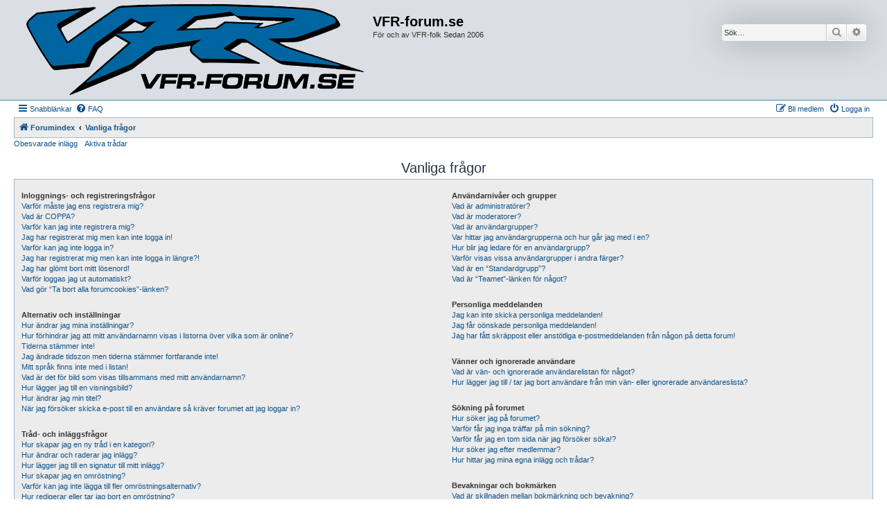

--- FILE ---
content_type: text/html; charset=UTF-8
request_url: http://www.vfr-forum.se/app.php/help/faq?sid=be3756af897b267fd0ed31971873cc66
body_size: 14230
content:
<!DOCTYPE html>
<html dir="ltr" lang="sv">
<head>
<meta charset="utf-8" />
<meta http-equiv="X-UA-Compatible" content="IE=edge">
<meta name="viewport" content="width=device-width, initial-scale=1" />

        <!-- App Indexing for Google Search -->
        <link href="android-app://com.quoord.tapatalkpro.activity/tapatalk/www.vfr-forum.se/?ttfid=22034&location=index&channel=google-indexing" rel="alternate" />
        <link href="ios-app://307880732/tapatalk/www.vfr-forum.se/?ttfid=22034&location=index&channel=google-indexing" rel="alternate" />
        
        <link href="./mobiquo/smartbanner/manifest.json" rel="manifest">
        
        <meta name="apple-itunes-app" content="app-id=307880732, affiliate-data=at=10lR7C, app-argument=tapatalk://www.vfr-forum.se/?ttfid=22034&location=index" />
        
<title>VFR-forum.se - Vanliga frågor</title>



<!--
	phpBB style name: Allan Style - SUBSILVER
	Based on style:   prosilver (this is the default phpBB3 style)
	Based on style:   subsilver2 (this is the default phpBB3 style)
	Original author:  Tom Beddard ( http://www.subBlue.com/ )
	Modified by old:   Merlin, Allan
	Modified by :   SKRS
	Modified by :   Turaiel
-->

<link href="./../../assets/css/font-awesome.min.css?assets_version=20" rel="stylesheet">
<link href="./../../styles/AllanStyle-SUBSILVER/theme/stylesheet.css?assets_version=20" rel="stylesheet">
<link href="./../../styles/AllanStyle-SUBSILVER/theme/sv/stylesheet.css?assets_version=20" rel="stylesheet">




<!--[if lte IE 9]>
	<link href="./../../styles/AllanStyle-SUBSILVER/theme/tweaks.css?assets_version=20" rel="stylesheet">
<![endif]-->





</head>
<body id="phpbb" class="nojs notouch section-app/help/faq ltr ">

<div id="header-subsilver">
	<a id="top" class="top-anchor" accesskey="t"></a>
		<div class="headerbar" role="banner">
					<div class="inner">

			<div id="site-description" class="site-description">
				<a id="logo" class="logo" href="./../../index.php?sid=83d461a53cbf0a0cac952a9528140ade" title="Forumindex">
					<span class="site_logo"></span>
				</a>
				<h1>VFR-forum.se</h1>
				<p>För och av VFR-folk Sedan 2006</p>
				<p class="skiplink"><a href="#start_here">Gå direkt till innehåll</a></p>
			</div>

									<div id="search-box" class="search-box search-header" role="search">
				<form action="./../../search.php?sid=83d461a53cbf0a0cac952a9528140ade" method="get" id="search">
				<fieldset>
					<input name="keywords" id="keywords" type="search" maxlength="128" title="Sök efter nyckelord" class="inputbox search tiny" size="20" value="" placeholder="Sök…" />
					<button class="button button-search" type="submit" title="Sök">
						<i class="icon fa-search fa-fw" aria-hidden="true"></i><span class="sr-only">Sök</span>
					</button>
					<a href="./../../search.php?sid=83d461a53cbf0a0cac952a9528140ade" class="button button-search-end" title="Avancerad sökning">
						<i class="icon fa-cog fa-fw" aria-hidden="true"></i><span class="sr-only">Avancerad sökning</span>
					</a>
					<input type="hidden" name="sid" value="83d461a53cbf0a0cac952a9528140ade" />

				</fieldset>
				</form>
			</div>
						
			</div>
					</div>
</div>


<div id="wrap" class="wrap">
	<div id="page-header">
				<div class="navbar-top" role="navigation">
	<div class="inner">

	<ul id="nav-main" class="nav-main linklist" role="menubar">

		<li id="quick-links" class="quick-links dropdown-container responsive-menu" data-skip-responsive="true">
			<a href="#" class="dropdown-trigger">
				<i class="icon fa-bars fa-fw" aria-hidden="true"></i><span>Snabblänkar</span>
			</a>
			<div class="dropdown">
				<div class="pointer"><div class="pointer-inner"></div></div>
				<ul class="dropdown-contents" role="menu">
					
											<li class="separator"></li>
																									<li>
								<a href="./../../search.php?search_id=unanswered&amp;sid=83d461a53cbf0a0cac952a9528140ade" role="menuitem">
									<i class="icon fa-file-o fa-fw icon-gray" aria-hidden="true"></i><span>Obesvarade inlägg</span>
								</a>
							</li>
							<li>
								<a href="./../../search.php?search_id=active_topics&amp;sid=83d461a53cbf0a0cac952a9528140ade" role="menuitem">
									<i class="icon fa-file-o fa-fw icon-blue" aria-hidden="true"></i><span>Aktiva trådar</span>
								</a>
							</li>
							<li class="separator"></li>
							<li>
								<a href="./../../search.php?sid=83d461a53cbf0a0cac952a9528140ade" role="menuitem">
									<i class="icon fa-search fa-fw" aria-hidden="true"></i><span>Sök</span>
								</a>
							</li>
					
										<li class="separator"></li>

									</ul>
			</div>
		</li>

				<li data-skip-responsive="true">
			<a href="/app.php/help/faq?sid=83d461a53cbf0a0cac952a9528140ade" rel="help" title="Vanliga frågor" role="menuitem">
				<i class="icon fa-question-circle fa-fw" aria-hidden="true"></i><span>FAQ</span>
			</a>
		</li>
						
			<li class="rightside"  data-skip-responsive="true">
			<a href="./../../ucp.php?mode=login&amp;redirect=app.php%2Fhelp%2Ffaq&amp;sid=83d461a53cbf0a0cac952a9528140ade" title="Logga in" accesskey="x" role="menuitem">
				<i class="icon fa-power-off fa-fw" aria-hidden="true"></i><span>Logga in</span>
			</a>
		</li>
					<li class="rightside" data-skip-responsive="true">
				<a href="./../../ucp.php?mode=register&amp;sid=83d461a53cbf0a0cac952a9528140ade" role="menuitem">
					<i class="icon fa-pencil-square-o  fa-fw" aria-hidden="true"></i><span>Bli medlem</span>
				</a>
			</li>
						</ul>

	</div>
</div>

<div class="navbar" role="navigation">
	<div class="inner">

	<ul id="nav-breadcrumbs" class="nav-breadcrumbs linklist navlinks" role="menubar">
						
		<li class="breadcrumbs" itemscope itemtype="http://schema.org/BreadcrumbList">
			
							<span class="crumb" itemtype="https://schema.org/ListItem" itemprop="itemListElement" itemscope><a href="./../../index.php?sid=83d461a53cbf0a0cac952a9528140ade" itemtype="https://schema.org/Thing" itemscope itemprop="item" accesskey="h" data-navbar-reference="index"><i class="icon fa-home fa-fw"></i><span itemprop="name">Forumindex</span></a><meta itemprop="position" content="1" /></span>

											
								<span class="crumb" itemtype="https://schema.org/ListItem" itemprop="itemListElement" itemscope><a href="/app.php/help/faq?sid=83d461a53cbf0a0cac952a9528140ade" itemtype="https://schema.org/Thing" itemscope itemprop="item"><span itemprop="name">Vanliga frågor</span></a><meta itemprop="position" content="2" /></span>
							
					</li>
		
					<li class="rightside responsive-search">
				<a href="./../../search.php?sid=83d461a53cbf0a0cac952a9528140ade" title="Visa avancerade sökalternativ" role="menuitem">
					<i class="icon fa-search fa-fw" aria-hidden="true"></i><span class="sr-only">Sök</span>
				</a>
			</li>
			</ul>

	</div>
</div>

<div class="navbar-top-link">
	<div class="inner">
		<ul>
			<li class="navbar-top-link-left"><a href="./../../search.php?search_id=unanswered&amp;sid=83d461a53cbf0a0cac952a9528140ade">Obesvarade inlägg</a></li>
			<li class="navbar-top-link-left"><a href="./../../search.php?search_id=active_topics&amp;sid=83d461a53cbf0a0cac952a9528140ade">Aktiva trådar</a></li>

											</ul>
	</div>
</div>
	</div>

	
	<a id="start_here" class="anchor"></a>
	<div id="page-body" class="page-body" role="main">
		
		
<h2 class="faq-title">Vanliga frågor</h2>


<div class="panel bg1" id="faqlinks">
	<div class="inner">
		<div class="column1">
					
			<dl class="faq">
				<dt><strong>Inloggnings- och registreringsfrågor</strong></dt>
									<dd><a href="#f0r0">Varför måste jag ens registrera mig?</a></dd>
									<dd><a href="#f0r1">Vad är COPPA?</a></dd>
									<dd><a href="#f0r2">Varför kan jag inte registrera mig?</a></dd>
									<dd><a href="#f0r3">Jag har registrerat mig men kan inte logga in!</a></dd>
									<dd><a href="#f0r4">Varför kan jag inte logga in?</a></dd>
									<dd><a href="#f0r5">Jag har registrerat mig men kan inte logga in längre?!</a></dd>
									<dd><a href="#f0r6">Jag har glömt bort mitt lösenord!</a></dd>
									<dd><a href="#f0r7">Varför loggas jag ut automatiskt?</a></dd>
									<dd><a href="#f0r8">Vad gör “Ta bort alla forumcookies”-länken?</a></dd>
							</dl>
					
			<dl class="faq">
				<dt><strong>Alternativ och inställningar</strong></dt>
									<dd><a href="#f1r0">Hur ändrar jag mina inställningar?</a></dd>
									<dd><a href="#f1r1">Hur förhindrar jag att mitt användarnamn visas i listorna över vilka som är online?</a></dd>
									<dd><a href="#f1r2">Tiderna stämmer inte!</a></dd>
									<dd><a href="#f1r3">Jag ändrade tidszon men tiderna stämmer fortfarande inte!</a></dd>
									<dd><a href="#f1r4">Mitt språk finns inte med i listan!</a></dd>
									<dd><a href="#f1r5">Vad är det för bild som visas tillsammans med mitt användarnamn?</a></dd>
									<dd><a href="#f1r6">Hur lägger jag till en visningsbild?</a></dd>
									<dd><a href="#f1r7">Hur ändrar jag min titel?</a></dd>
									<dd><a href="#f1r8">När jag försöker skicka e-post till en användare så kräver forumet att jag loggar in?</a></dd>
							</dl>
					
			<dl class="faq">
				<dt><strong>Tråd- och inläggsfrågor</strong></dt>
									<dd><a href="#f2r0">Hur skapar jag en ny tråd i en kategori?</a></dd>
									<dd><a href="#f2r1">Hur ändrar och raderar jag inlägg?</a></dd>
									<dd><a href="#f2r2">Hur lägger jag till en signatur till mitt inlägg?</a></dd>
									<dd><a href="#f2r3">Hur skapar jag en omröstning?</a></dd>
									<dd><a href="#f2r4">Varför kan jag inte lägga till fler omröstningsalternativ?</a></dd>
									<dd><a href="#f2r5">Hur redigerar eller tar jag bort en omröstning?</a></dd>
									<dd><a href="#f2r6">Varför kan jag inte komma åt en kategori?</a></dd>
									<dd><a href="#f2r7">Varför kan jag inte bifoga filer?</a></dd>
									<dd><a href="#f2r8">Varför fick jag en varning?</a></dd>
									<dd><a href="#f2r9">Hur kan jag rapportera inlägg till en moderator?</a></dd>
									<dd><a href="#f2r10">Vad är “Spara”-knappen i trådformuläret till för?</a></dd>
									<dd><a href="#f2r11">Varför måste mitt inlägg godkännas?</a></dd>
									<dd><a href="#f2r12">Hur knuffar jag upp min tråd?</a></dd>
							</dl>
					
			<dl class="faq">
				<dt><strong>Formatering och trådtyper</strong></dt>
									<dd><a href="#f3r0">Vad är BBCode?</a></dd>
									<dd><a href="#f3r1">Kan jag använda HTML?</a></dd>
									<dd><a href="#f3r2">Vad är smilies?</a></dd>
									<dd><a href="#f3r3">Kan jag infoga bilder?</a></dd>
									<dd><a href="#f3r4">Vad är globala anslag?</a></dd>
									<dd><a href="#f3r5">Vad är anslag?</a></dd>
									<dd><a href="#f3r6">Vad är notiser?</a></dd>
									<dd><a href="#f3r7">Vad är låsta trådar?</a></dd>
									<dd><a href="#f3r8">Vad är trådikoner?</a></dd>
							</dl>
									</div>

				<div class="column2">
			
			<dl class="faq">
				<dt><strong>Användarnivåer och grupper</strong></dt>
									<dd><a href="#f4r0">Vad är administratörer?</a></dd>
									<dd><a href="#f4r1">Vad är moderatorer?</a></dd>
									<dd><a href="#f4r2">Vad är användargrupper?</a></dd>
									<dd><a href="#f4r3">Var hittar jag användargrupperna och hur går jag med i en?</a></dd>
									<dd><a href="#f4r4">Hur blir jag ledare för en användargrupp?</a></dd>
									<dd><a href="#f4r5">Varför visas vissa användargrupper i andra färger?</a></dd>
									<dd><a href="#f4r6">Vad är en “Standardgrupp”?</a></dd>
									<dd><a href="#f4r7">Vad är “Teamet”-länken för något?</a></dd>
							</dl>
					
			<dl class="faq">
				<dt><strong>Personliga meddelanden</strong></dt>
									<dd><a href="#f5r0">Jag kan inte skicka personliga meddelanden!</a></dd>
									<dd><a href="#f5r1">Jag får oönskade personliga meddelanden!</a></dd>
									<dd><a href="#f5r2">Jag har fått skräppost eller anstötliga e-postmeddelanden från någon på detta forum!</a></dd>
							</dl>
					
			<dl class="faq">
				<dt><strong>Vänner och ignorerade  användare</strong></dt>
									<dd><a href="#f6r0">Vad är vän- och ignorerade användarelistan för något?</a></dd>
									<dd><a href="#f6r1">Hur lägger jag till / tar jag bort användare från min vän- eller ignorerade användareslista?</a></dd>
							</dl>
					
			<dl class="faq">
				<dt><strong>Sökning på forumet</strong></dt>
									<dd><a href="#f7r0">Hur söker jag på forumet?</a></dd>
									<dd><a href="#f7r1">Varför får jag inga träffar på min sökning?</a></dd>
									<dd><a href="#f7r2">Varför får jag en tom sida när jag försöker söka!?</a></dd>
									<dd><a href="#f7r3">Hur söker jag efter medlemmar?</a></dd>
									<dd><a href="#f7r4">Hur hittar jag mina egna inlägg och trådar?</a></dd>
							</dl>
					
			<dl class="faq">
				<dt><strong>Bevakningar och bokmärken</strong></dt>
									<dd><a href="#f8r0">Vad är skillnaden mellan bokmärkning och bevakning?</a></dd>
									<dd><a href="#f8r1">Hur bevakar jag specifika kategorier eller trådar?</a></dd>
									<dd><a href="#f8r2">Hur bevakar jag specifika kategorier eller trådar?</a></dd>
									<dd><a href="#f8r3">Hur tar jag bort mina bevakningar?</a></dd>
							</dl>
					
			<dl class="faq">
				<dt><strong>Bilagor</strong></dt>
									<dd><a href="#f9r0">Vilka bilagor tillåts på detta forum?</a></dd>
									<dd><a href="#f9r1">Hur hittar jag alla mina bilagor?</a></dd>
							</dl>
					
			<dl class="faq">
				<dt><strong>phpBB-problem</strong></dt>
									<dd><a href="#f10r0">Vem har gjort detta forum?</a></dd>
									<dd><a href="#f10r1">Varför finns inte funktionen X?</a></dd>
									<dd><a href="#f10r2">Vem ska jag kontakta med juridiska ärenden angående detta forum?</a></dd>
									<dd><a href="#f10r3">Hur kontaktar jag en forumadministratör?</a></dd>
							</dl>
				</div>
	</div>
</div>

	<div class="panel bg2">
		<div class="inner">

		<div class="content">
			<h2 class="faq-title">Inloggnings- och registreringsfrågor</h2>
							<dl class="faq">
					<dt id="f0r0"><strong>Varför måste jag ens registrera mig?</strong></dt>
					<dd>Det är det inte säkert att du måste, det är upp till administratören att bestämma om du måste registrera dig eller inte för att kunna skriva och/eller läsa inlägg. Men registrering ger dig tillgång till utökade funktioner som inte finns för gäster som till exempel visningsbilder, personliga meddelanden, skicka e-post till andra användare, medlemskap i användargrupper, med mera. Det tar endast några minuter att registrera sig, så det rekommenderas.</dd>
				</dl>
				<a href="#faqlinks" class="top">
					<i class="icon fa-chevron-circle-up fa-fw icon-gray" aria-hidden="true"></i><span>Upp</span>
				</a>
				<hr class="dashed" />							<dl class="faq">
					<dt id="f0r1"><strong>Vad är COPPA?</strong></dt>
					<dd>COPPA, eller Child Online Privacy and Protection Act of 1998, är en lag i USA som kräver att webbplatser som samlar in information från barn under 13 år har skriftligt tillstånd från föräldrarna. Om du är osäker på om detta rör dig som försöker att registrera dig, eller om det rör webbplatsen du försöker registrera dig på, kontakta ett juridiskt ombud för hjälp. Observera att phpBB inte kan ge juridisk rådgivning och inte kan kontaktas angående något som helst juridiskt.</dd>
				</dl>
				<a href="#faqlinks" class="top">
					<i class="icon fa-chevron-circle-up fa-fw icon-gray" aria-hidden="true"></i><span>Upp</span>
				</a>
				<hr class="dashed" />							<dl class="faq">
					<dt id="f0r2"><strong>Varför kan jag inte registrera mig?</strong></dt>
					<dd>Det är möjligt att administratören har bannlyst din IP-adress eller förbjudit det användarnamn du försöker registrera dig med. Ägaren av webbplatsen kan också ha inaktiverat nyregistreringar för att förhindra att nya besökare blir medlemmar. Kontakta en administratör för hjälp.</dd>
				</dl>
				<a href="#faqlinks" class="top">
					<i class="icon fa-chevron-circle-up fa-fw icon-gray" aria-hidden="true"></i><span>Upp</span>
				</a>
				<hr class="dashed" />							<dl class="faq">
					<dt id="f0r3"><strong>Jag har registrerat mig men kan inte logga in!</strong></dt>
					<dd>Försäkra dig först och främst om att du anger rätt användarnamn och lösenord. Om de stämmer så kan en av två saker ha hänt. Om COPPA-stöd är aktiverat och du under registreringen angav att du är under 13 år så måste du följa instruktionerna du fått. Vissa forum kräver också att nya registreringar aktiveras innan de kan användas, antingen av dig själv eller av an administratör; denna information visades under registreringen. Om du har fått ett e-postmeddelande, följ instruktionerna i det. Om du inte fått ett e-postmeddelande så kanske du angav en felaktig e-postadress eller så fastnade e-postmeddelandet i ett skräppostfilter. Om du är säker på att e-postadressen du angav var korrekt, kontakta en administratör.</dd>
				</dl>
				<a href="#faqlinks" class="top">
					<i class="icon fa-chevron-circle-up fa-fw icon-gray" aria-hidden="true"></i><span>Upp</span>
				</a>
				<hr class="dashed" />							<dl class="faq">
					<dt id="f0r4"><strong>Varför kan jag inte logga in?</strong></dt>
					<dd>Det finns flera möjliga förklaringar till detta. Först och främst, försäkra dig om att ditt användarnamn och lösenord stämmer. Om du är säker på att de stämmer, kontakta administratören för att försäkra dig om att du inte har bannlysts från forumet. Det är också möjligt att administratören har gjort en felinställning och behöver åtgärda detta.</dd>
				</dl>
				<a href="#faqlinks" class="top">
					<i class="icon fa-chevron-circle-up fa-fw icon-gray" aria-hidden="true"></i><span>Upp</span>
				</a>
				<hr class="dashed" />							<dl class="faq">
					<dt id="f0r5"><strong>Jag har registrerat mig men kan inte logga in längre?!</strong></dt>
					<dd>Det är möjligt att en administratör har raderat eller inaktiverat ditt användarkonto av någon orsak. Dessutom rensar många forum då och då bort användare som inte postat på länge för att minska storleken på databasen. Om så har skett, registrera dig igen och försök involvera dig mer i diskussionerna.</dd>
				</dl>
				<a href="#faqlinks" class="top">
					<i class="icon fa-chevron-circle-up fa-fw icon-gray" aria-hidden="true"></i><span>Upp</span>
				</a>
				<hr class="dashed" />							<dl class="faq">
					<dt id="f0r6"><strong>Jag har glömt bort mitt lösenord!</strong></dt>
					<dd>Ingen panik! Även om du inte kan återfå ditt nuvarande lösenord så kan du enkelt återställa det. Gå till inloggningssidan och klicka på Jag har glömt mitt lösenord. Följ instruktionerna och du kommer att kunna logga in igen inom kort.</dd>
				</dl>
				<a href="#faqlinks" class="top">
					<i class="icon fa-chevron-circle-up fa-fw icon-gray" aria-hidden="true"></i><span>Upp</span>
				</a>
				<hr class="dashed" />							<dl class="faq">
					<dt id="f0r7"><strong>Varför loggas jag ut automatiskt?</strong></dt>
					<dd>Om du inte kryssar i Logga in mig automatiskt när du loggar in så kommer du endast att hållas inloggad för en viss tid. Detta förhindrar att någon annan använder sig av ditt konto. För att förbli inloggad, kryssa i rutan nästa gång du loggar in. Detta rekommenderas inte om du besöker forumet från en delad dator, t.ex. bibliotek, internetcafé, datorsal, osv. Om du inte ser denna kryssruta så har forumadministratören inaktiverat denna funktion.</dd>
				</dl>
				<a href="#faqlinks" class="top">
					<i class="icon fa-chevron-circle-up fa-fw icon-gray" aria-hidden="true"></i><span>Upp</span>
				</a>
				<hr class="dashed" />							<dl class="faq">
					<dt id="f0r8"><strong>Vad gör “Ta bort alla forumcookies”-länken?</strong></dt>
					<dd>Genom att klicka på den länken så tas alla cookies som har skapats av phpBB3 bort. Dessa cookies innehåller information som håller dig inloggad på forumet och håller reda på vilka trådar du läst och inte läst. Om du har problem med att logga in eller logga ut så kan det hjälpa att ta bort alla forumcookies.</dd>
				</dl>
				<a href="#faqlinks" class="top">
					<i class="icon fa-chevron-circle-up fa-fw icon-gray" aria-hidden="true"></i><span>Upp</span>
				</a>
									</div>

		</div>
	</div>
	<div class="panel bg1">
		<div class="inner">

		<div class="content">
			<h2 class="faq-title">Alternativ och inställningar</h2>
							<dl class="faq">
					<dt id="f1r0"><strong>Hur ändrar jag mina inställningar?</strong></dt>
					<dd>Om du är registrerad så sparas alla dina inställningar i forumets databas. För att ändra inställningar, klicka på Kontrollpanel-länken (finns oftast längst upp på forumsidorna men så är inte alltid fallet). Här kan du ändra alla dina inställningar och alternativ.</dd>
				</dl>
				<a href="#faqlinks" class="top">
					<i class="icon fa-chevron-circle-up fa-fw icon-gray" aria-hidden="true"></i><span>Upp</span>
				</a>
				<hr class="dashed" />							<dl class="faq">
					<dt id="f1r1"><strong>Hur förhindrar jag att mitt användarnamn visas i listorna över vilka som är online?</strong></dt>
					<dd>I kontrollpanelen under “Inställningar” finns alternativet Dölj att jag är online. Om du sätter denna inställning till Ja så kommer du endast att visas för administratörer, moderatorer och dig själv. Du kommer att räknas som en dold användare.</dd>
				</dl>
				<a href="#faqlinks" class="top">
					<i class="icon fa-chevron-circle-up fa-fw icon-gray" aria-hidden="true"></i><span>Upp</span>
				</a>
				<hr class="dashed" />							<dl class="faq">
					<dt id="f1r2"><strong>Tiderna stämmer inte!</strong></dt>
					<dd>Det kan vara så att tiderna som visas är för en annan tidszon än den du befinner dig i. Om så är fallet, gå till din kontrollpanel och ändra till rätt tidszon, t.ex. Stockholm, London, Paris, New York, Sydney, osv. Observera att endast registrerade användare kan byta tidszon, detta gäller även de flesta andra inställningar. Så om du inte har registrerat dig än, gör det nu!</dd>
				</dl>
				<a href="#faqlinks" class="top">
					<i class="icon fa-chevron-circle-up fa-fw icon-gray" aria-hidden="true"></i><span>Upp</span>
				</a>
				<hr class="dashed" />							<dl class="faq">
					<dt id="f1r3"><strong>Jag ändrade tidszon men tiderna stämmer fortfarande inte!</strong></dt>
					<dd>Om du är säker på att du har valt rätt tidszon och att du har har ställt in sommartid korrekt och tiderna fortfarande inte stämmer så är serverns klocka felinställd. Underrätta en administratör om detta problem så att de kan åtgärda det.</dd>
				</dl>
				<a href="#faqlinks" class="top">
					<i class="icon fa-chevron-circle-up fa-fw icon-gray" aria-hidden="true"></i><span>Upp</span>
				</a>
				<hr class="dashed" />							<dl class="faq">
					<dt id="f1r4"><strong>Mitt språk finns inte med i listan!</strong></dt>
					<dd>I så fall har förmodligen inte administratören installerat ditt språk eller så har ingen översatt forumet till ditt språk. Fråga administratören om de skulle kunna installera språkpaketet du vill ha. Om språkpaketet inte finns så är du välkommen att skapa en ny översättning. Mer information finns på phpBB Limiteds webbplats (använd länken längst ner på forumsidorna).</dd>
				</dl>
				<a href="#faqlinks" class="top">
					<i class="icon fa-chevron-circle-up fa-fw icon-gray" aria-hidden="true"></i><span>Upp</span>
				</a>
				<hr class="dashed" />							<dl class="faq">
					<dt id="f1r5"><strong>Vad är det för bild som visas tillsammans med mitt användarnamn?</strong></dt>
					<dd>Det finns två bilder som kan visas tillsammans med ett användarnamn i inlägg. Den ena är en titelbild, oftast är dessa bilder i form av stjärnor, prickar eller block som visar hur många inlägg du har gjort eller din status på forumet. Den andra bilden, oftast är den större, är känd som en visningsbild och är i allmänhet unik eller personlig för varje användare.</dd>
				</dl>
				<a href="#faqlinks" class="top">
					<i class="icon fa-chevron-circle-up fa-fw icon-gray" aria-hidden="true"></i><span>Upp</span>
				</a>
				<hr class="dashed" />							<dl class="faq">
					<dt id="f1r6"><strong>Hur lägger jag till en visningsbild?</strong></dt>
					<dd>Det är upp till forumadministratören att tillåta visningsbilder och välja vilka sätt visningsbilder kan användas på. Om du inte kan använda visningsbilder, kontakta en forumadministratör och fråga de om deras anledning till detta.</dd>
				</dl>
				<a href="#faqlinks" class="top">
					<i class="icon fa-chevron-circle-up fa-fw icon-gray" aria-hidden="true"></i><span>Upp</span>
				</a>
				<hr class="dashed" />							<dl class="faq">
					<dt id="f1r7"><strong>Hur ändrar jag min titel?</strong></dt>
					<dd>Titlar, som visas under ditt användarnamn, visar hur många inlägg du har gjort eller identifierar speciella användare, t.ex. moderatorer eller administratörer. I allmänhet kan du inte ändra namnet på några forumtitlar eftersom de ställs in av forumadministratören. Missbruka inte forumet genom att posta i onödan bara för att ändra din titel. De flesta forum tolererar inte detta och en moderator eller administratör kommer helt enkelt att sänka ditt inläggsantal.</dd>
				</dl>
				<a href="#faqlinks" class="top">
					<i class="icon fa-chevron-circle-up fa-fw icon-gray" aria-hidden="true"></i><span>Upp</span>
				</a>
				<hr class="dashed" />							<dl class="faq">
					<dt id="f1r8"><strong>När jag försöker skicka e-post till en användare så kräver forumet att jag loggar in?</strong></dt>
					<dd>Endast registrerade användare kan skicka e-post via det inbygga e-postformuläret till andra användare och endast om det har aktiverats av administratören. Detta för att förhindra att anonyma användare använder det för att skicka skräppost.</dd>
				</dl>
				<a href="#faqlinks" class="top">
					<i class="icon fa-chevron-circle-up fa-fw icon-gray" aria-hidden="true"></i><span>Upp</span>
				</a>
									</div>

		</div>
	</div>
	<div class="panel bg2">
		<div class="inner">

		<div class="content">
			<h2 class="faq-title">Tråd- och inläggsfrågor</h2>
							<dl class="faq">
					<dt id="f2r0"><strong>Hur skapar jag en ny tråd i en kategori?</strong></dt>
					<dd>För att skapa en ny tråd i en kategori, klicka på den relevanta knappen på antingen kategori- eller trådsidan. Möjligen så måste du registrera dig innan du kan skriva ett meddelande. En lista över vilka behörigheter som du har finns längst ner på kategori- och trådsidorna. Exempel: Du kan skapa nya trådar i denna kategori, Du kan bifoga filer i denna kategori, osv.</dd>
				</dl>
				<a href="#faqlinks" class="top">
					<i class="icon fa-chevron-circle-up fa-fw icon-gray" aria-hidden="true"></i><span>Upp</span>
				</a>
				<hr class="dashed" />							<dl class="faq">
					<dt id="f2r1"><strong>Hur ändrar och raderar jag inlägg?</strong></dt>
					<dd>Såvida du inte är administratör eller moderator kan du endast redigera och ta bort dina egna inlägg. Du kan redigera ett inlägg (ibland bara under en begränsad tid från det att inlägget gjorts) genom att klicka på redigera-knappen för det relevanta inlägget. Om någon redan svarat på ditt inlägg så kommer det att finnas en liten textrad under ditt inlägg efter att du redigerat det, som visar hur många gånger och när du har redigerat inlägget. Detta kommer inte att visas om ingen har svarat på ditt inlägg. Det kommer inte heller att visas om det är en moderator eller administratör som redigerat inlägget. Dock kan de om de vill lämna ett meddelande om vad de ändrat och varför. Observera att vanliga användare inte kan ta bort ett inlägg om det redan besvarats.</dd>
				</dl>
				<a href="#faqlinks" class="top">
					<i class="icon fa-chevron-circle-up fa-fw icon-gray" aria-hidden="true"></i><span>Upp</span>
				</a>
				<hr class="dashed" />							<dl class="faq">
					<dt id="f2r2"><strong>Hur lägger jag till en signatur till mitt inlägg?</strong></dt>
					<dd>För att lägga till en signatur till ett inlägg måste du först skapa en signatur, detta gör du via din kontrollpanel. När du väl skapat din signatur kan du kryssa i Infoga min signatur-rutan i inläggsformuläret för att lägga till din signatur till ditt inlägg. Du kan också automatiskt alltid infoga din signatur till alla dina inlägg genom att ändra inställningarna i din profil (du kan fortfarande förhindra att signaturen infogas i enskilda inlägg genom att klicka ur Infoga min signatur-rutan i inläggsformuläret).</dd>
				</dl>
				<a href="#faqlinks" class="top">
					<i class="icon fa-chevron-circle-up fa-fw icon-gray" aria-hidden="true"></i><span>Upp</span>
				</a>
				<hr class="dashed" />							<dl class="faq">
					<dt id="f2r3"><strong>Hur skapar jag en omröstning?</strong></dt>
					<dd>Det är enkelt att skapa en omröstning. När du postar en ny tråd (eller redigerar det första inlägget i en tråd) så bör du se “Skapa omröstning”-fliken under inläggsformuläret (om du inte kan se detta har du inte behörighet att skapa omröstningar). Skriv in en fråga för omröstningen i “Omröstningsfråga”-rutan och sedan minst två alternativ i “Omröstningsalternativ”-rutan (hur många alternativ du får ha som mest bestäms av administratören) med varje alternativ separerat med en radbrytning. Du kan också välja det antal val användaren får välja under “Alternativ per användare”, en gräns för hur länge omröstningen ska vara (0 för en omröstning som aldrig tar slut) och till sist kan du välja om användarna får ändra sin röst.</dd>
				</dl>
				<a href="#faqlinks" class="top">
					<i class="icon fa-chevron-circle-up fa-fw icon-gray" aria-hidden="true"></i><span>Upp</span>
				</a>
				<hr class="dashed" />							<dl class="faq">
					<dt id="f2r4"><strong>Varför kan jag inte lägga till fler omröstningsalternativ?</strong></dt>
					<dd>Gränsen för antal omröstningsalternativ ställs in av forumadministratören. Om du behöver lägga till fler alternativ till din omröstning än vad som tillåts, kontakta en forumadministratör.</dd>
				</dl>
				<a href="#faqlinks" class="top">
					<i class="icon fa-chevron-circle-up fa-fw icon-gray" aria-hidden="true"></i><span>Upp</span>
				</a>
				<hr class="dashed" />							<dl class="faq">
					<dt id="f2r5"><strong>Hur redigerar eller tar jag bort en omröstning?</strong></dt>
					<dd>Som med inlägg kan omröstningar endast redigeras av inläggsskaparen, en moderator eller en administratör. För att redigera en omröstning klickar du på redigeringsknappen för det första inlägget i tråden. Om ingen har röstat så går det att ta bort omröstningen eller redigera alternativen. Om någon däremot har röstat så kan endast moderatorer och administratörer redigera eller ta bort omröstningen. Detta för att förhindra fusk.</dd>
				</dl>
				<a href="#faqlinks" class="top">
					<i class="icon fa-chevron-circle-up fa-fw icon-gray" aria-hidden="true"></i><span>Upp</span>
				</a>
				<hr class="dashed" />							<dl class="faq">
					<dt id="f2r6"><strong>Varför kan jag inte komma åt en kategori?</strong></dt>
					<dd>Vissa kategorier kan vara begränsade till vissa användare eller grupper. För att visa, läsa, posta, osv. kan du behöva speciell tillåtelse som endast moderatorer och administratörer kan ge dig. Pröva att kontakta dem.</dd>
				</dl>
				<a href="#faqlinks" class="top">
					<i class="icon fa-chevron-circle-up fa-fw icon-gray" aria-hidden="true"></i><span>Upp</span>
				</a>
				<hr class="dashed" />							<dl class="faq">
					<dt id="f2r7"><strong>Varför kan jag inte bifoga filer?</strong></dt>
					<dd>Möjligheten att bifoga filer kan aktiveras per kategori, per grupp och per användare. Administratören kanske inte tillåter bilagor i just den kategori du försöker posta i, eller så kan endast vissa grupper bifoga filer. Kontakta administratören om du är osäker på varför du inte kan bifoga filer.</dd>
				</dl>
				<a href="#faqlinks" class="top">
					<i class="icon fa-chevron-circle-up fa-fw icon-gray" aria-hidden="true"></i><span>Upp</span>
				</a>
				<hr class="dashed" />							<dl class="faq">
					<dt id="f2r8"><strong>Varför fick jag en varning?</strong></dt>
					<dd>Alla administratörer har egna regler för sina webbplatser. Om de anser att du har brutit mot en regel så kan de utfärda en varning mot dig. Observera att detta är administratörens beslut, och att phpBB Limited inte har någonting att göra med varningar på andra webbplatser. Kontakta forumadministratören om du är osäker på varför du varnats.</dd>
				</dl>
				<a href="#faqlinks" class="top">
					<i class="icon fa-chevron-circle-up fa-fw icon-gray" aria-hidden="true"></i><span>Upp</span>
				</a>
				<hr class="dashed" />							<dl class="faq">
					<dt id="f2r9"><strong>Hur kan jag rapportera inlägg till en moderator?</strong></dt>
					<dd>Om forumadministratören har tillåtit det så ska du se en bild som används för att rapportera inlägg bredvid inlägget som du vill rapportera. Klicka på denna bild och du kommer att guidas igenom stegen som krävs för att rapportera inlägget.</dd>
				</dl>
				<a href="#faqlinks" class="top">
					<i class="icon fa-chevron-circle-up fa-fw icon-gray" aria-hidden="true"></i><span>Upp</span>
				</a>
				<hr class="dashed" />							<dl class="faq">
					<dt id="f2r10"><strong>Vad är “Spara”-knappen i trådformuläret till för?</strong></dt>
					<dd>Denna knapp låter dig spara utkast av meddelanden så att du kan skriva klart och posta de vid ett senare tillfälle. För att ladda in ett sparat utkast, gå till kontrollpanelen.</dd>
				</dl>
				<a href="#faqlinks" class="top">
					<i class="icon fa-chevron-circle-up fa-fw icon-gray" aria-hidden="true"></i><span>Upp</span>
				</a>
				<hr class="dashed" />							<dl class="faq">
					<dt id="f2r11"><strong>Varför måste mitt inlägg godkännas?</strong></dt>
					<dd>Forumadministratören kan kräva att alla inlägg i kategorin du postar i granskas innan de visas. Det är också möjligt att administratören har placerat dig i en grupp av användare som han anser behöver få sina inlägg granskade innan de visas. Kontakta administratören för mer information.</dd>
				</dl>
				<a href="#faqlinks" class="top">
					<i class="icon fa-chevron-circle-up fa-fw icon-gray" aria-hidden="true"></i><span>Upp</span>
				</a>
				<hr class="dashed" />							<dl class="faq">
					<dt id="f2r12"><strong>Hur knuffar jag upp min tråd?</strong></dt>
					<dd>Genom att klicka på “Knuffa upp tråd”-länken i tråden så kan du "knuffa upp" tråden överst på förstasidan i kategorin. Om du inte ser denna länk så kan uppknuffning av trådar vara inaktiverat, eller så har inte den krävda tidsgränsen uppnåts än. Det går också att knuffa upp en tråd genom att helt enkelt svara på den. Försäkra dig dock först om att du följer forumreglerna.</dd>
				</dl>
				<a href="#faqlinks" class="top">
					<i class="icon fa-chevron-circle-up fa-fw icon-gray" aria-hidden="true"></i><span>Upp</span>
				</a>
									</div>

		</div>
	</div>
	<div class="panel bg1">
		<div class="inner">

		<div class="content">
			<h2 class="faq-title">Formatering och trådtyper</h2>
							<dl class="faq">
					<dt id="f3r0"><strong>Vad är BBCode?</strong></dt>
					<dd>BBCode är en speciell variant av HTML som ger stor kontroll över formateringen av särskilda objekt i ett inlägg. Om du kan använda BBCode eller inte bestäms av administratören (du kan också inaktivera det i specifika inlägg via inläggsformuläret). BBCode liknar i mångt och mycket HTML, taggar innesluts av hakparanteser [ och ] istället för < och >. För mer information om BBCode se guiden som kan nås från inläggsformuläret.</dd>
				</dl>
				<a href="#faqlinks" class="top">
					<i class="icon fa-chevron-circle-up fa-fw icon-gray" aria-hidden="true"></i><span>Upp</span>
				</a>
				<hr class="dashed" />							<dl class="faq">
					<dt id="f3r1"><strong>Kan jag använda HTML?</strong></dt>
					<dd>Nej. Det är inte möjligt att posta HTML på detta forum och få det tolkat som HTML. Den mesta formatering som kan göras med HTML kan istället göras med BBCode.</dd>
				</dl>
				<a href="#faqlinks" class="top">
					<i class="icon fa-chevron-circle-up fa-fw icon-gray" aria-hidden="true"></i><span>Upp</span>
				</a>
				<hr class="dashed" />							<dl class="faq">
					<dt id="f3r2"><strong>Vad är smilies?</strong></dt>
					<dd>Smilies är små grafiska bilder som kan användas för att uttrycka en känsla genom att använda en kod, t.ex. :) för glad, eller :( för ledsen. En fullständig lista över alla smilies kan nås via inläggsformuläret. Försök att inte överanvända smilies, de kan fort göra ett inlägg oläsbart och en moderator kan ta bort de eller inlägget helt och hållet. Administratören kan också ha satt en gräns för hur många smilies ett inlägg får innehålla.</dd>
				</dl>
				<a href="#faqlinks" class="top">
					<i class="icon fa-chevron-circle-up fa-fw icon-gray" aria-hidden="true"></i><span>Upp</span>
				</a>
				<hr class="dashed" />							<dl class="faq">
					<dt id="f3r3"><strong>Kan jag infoga bilder?</strong></dt>
					<dd>Ja, bilder kan visas i dina inlägg. Om administratören har aktiverat bilagor så kan du ladda upp bilderna direkt till forumet. Annars måste du länka till en bild som finns på en offentlig webbserver, t.ex. http://www.example.com/my-picture.gif. Du kan inte länka till bilder som bara finns på din PC (såvida den inte är en offentlig webbserver) eller till bilder som finns bakom autentiseringsmekanismer, som t.ex. Hotmail eller Yahoo, lösenorsskyddade sajter, m.m. För att infoga en bild, använd BBCode-taggen [img].</dd>
				</dl>
				<a href="#faqlinks" class="top">
					<i class="icon fa-chevron-circle-up fa-fw icon-gray" aria-hidden="true"></i><span>Upp</span>
				</a>
				<hr class="dashed" />							<dl class="faq">
					<dt id="f3r4"><strong>Vad är globala anslag?</strong></dt>
					<dd>Globala anslag innehåller viktig information och du bör läsa de så fort som möjligt. Globala anslag visas överst på varje sida i varje kategori och i kontrollpanelen. Om du kan posta ett globalt anslag eller inte beror på vilken behörighet som krävs och detta ställs in av forumadministratören.</dd>
				</dl>
				<a href="#faqlinks" class="top">
					<i class="icon fa-chevron-circle-up fa-fw icon-gray" aria-hidden="true"></i><span>Upp</span>
				</a>
				<hr class="dashed" />							<dl class="faq">
					<dt id="f3r5"><strong>Vad är anslag?</strong></dt>
					<dd>Anslag innehåller ofta viktig information om kategorin du för tillfället läser i och du bör läsa de så fort som möjligt. Anslag visas överst på varje sida i kategorin de postats i. Som med globala anslag så beror det på vilken behörighet som krävs om du kan posta anslag eller inte och detta ställs in av forumadministratören.</dd>
				</dl>
				<a href="#faqlinks" class="top">
					<i class="icon fa-chevron-circle-up fa-fw icon-gray" aria-hidden="true"></i><span>Upp</span>
				</a>
				<hr class="dashed" />							<dl class="faq">
					<dt id="f3r6"><strong>Vad är notiser?</strong></dt>
					<dd>Notiser visas under eventuella anslag och endast på första sidan i kategorin de postats i. De är ofta rätt viktiga så du bör läsa de när du kan. Som med anslag och globala anslag så är det forumadministratören som bestämmer vilken behörighet som krävs för att kunna posta notiser.</dd>
				</dl>
				<a href="#faqlinks" class="top">
					<i class="icon fa-chevron-circle-up fa-fw icon-gray" aria-hidden="true"></i><span>Upp</span>
				</a>
				<hr class="dashed" />							<dl class="faq">
					<dt id="f3r7"><strong>Vad är låsta trådar?</strong></dt>
					<dd>Låsta trådar är trådar där användare inte kan svara och omröstningar automatiskt avslutats. Trådar kan låsas av många anledningar och de låses av moderatorer eller forumadministratörer. Det är möjligt att du också kan låsa dina egna trådar om du har behörighet.</dd>
				</dl>
				<a href="#faqlinks" class="top">
					<i class="icon fa-chevron-circle-up fa-fw icon-gray" aria-hidden="true"></i><span>Upp</span>
				</a>
				<hr class="dashed" />							<dl class="faq">
					<dt id="f3r8"><strong>Vad är trådikoner?</strong></dt>
					<dd>Trådikoner är användarvalda bilder som kan förknippas med inlägg för att markera dess innehåll. Om det går att använda trådikoner eller inte bestäms av forumadministratören.</dd>
				</dl>
				<a href="#faqlinks" class="top">
					<i class="icon fa-chevron-circle-up fa-fw icon-gray" aria-hidden="true"></i><span>Upp</span>
				</a>
									</div>

		</div>
	</div>
	<div class="panel bg2">
		<div class="inner">

		<div class="content">
			<h2 class="faq-title">Användarnivåer och grupper</h2>
							<dl class="faq">
					<dt id="f4r0"><strong>Vad är administratörer?</strong></dt>
					<dd>Administratörer är medlemmar tilldelade den högsta nivån av kontroll över hela forumet. Dessa medlemmar kan kontrollera alla aspekter av forumets drift, vilket inkluderar att ställa in behörigheter, bannlysa användare, skapa användargrupper och moderatorer, osv. De har också fullständiga moderationsbehörigheter i alla kategorier, om forumgrundaren tillåtit det.</dd>
				</dl>
				<a href="#faqlinks" class="top">
					<i class="icon fa-chevron-circle-up fa-fw icon-gray" aria-hidden="true"></i><span>Upp</span>
				</a>
				<hr class="dashed" />							<dl class="faq">
					<dt id="f4r1"><strong>Vad är moderatorer?</strong></dt>
					<dd>Moderatorer är individer (eller grupper av individer) som sköter om de dagliga aktiviteterna på forumet. De kan redigera eller ta bort inlägg och låsa, låsa upp, flytta, ta bort och dela trådar i de forum de modererar. I allmänhet så finns moderatorerna där för att förhindra att användare kommer ifrån ämnet eller postar anstötligt material.</dd>
				</dl>
				<a href="#faqlinks" class="top">
					<i class="icon fa-chevron-circle-up fa-fw icon-gray" aria-hidden="true"></i><span>Upp</span>
				</a>
				<hr class="dashed" />							<dl class="faq">
					<dt id="f4r2"><strong>Vad är användargrupper?</strong></dt>
					<dd>Användargrupper är grupper av medlemmar som delar in forumets medlemmar i lätthanterliga sektioner som forumadministratörerna kan arbeta med. Varje användar kan vara medlem i flera grupper och kan tilldelas individuella behörigheter. Detta gör det enkelt för administratörer att ändra behörigheter för många användare på samma gång, som till exempel att byta moderationsbehörigheter eller ge användare tillgång till ett privat forum.</dd>
				</dl>
				<a href="#faqlinks" class="top">
					<i class="icon fa-chevron-circle-up fa-fw icon-gray" aria-hidden="true"></i><span>Upp</span>
				</a>
				<hr class="dashed" />							<dl class="faq">
					<dt id="f4r3"><strong>Var hittar jag användargrupperna och hur går jag med i en?</strong></dt>
					<dd>Du kan visa alla användargrupper via fliken “Användargrupper” i din kontrollpanel. Om du vill gå med i en grupp, klicka på lämplig knapp. Inte alla grupper är tillgängliga för alla, vissa kan kräva godkännande, vissa är stängda och andra kan till och med vara dolda. Om gruppen är öppen kan du gå med i den genom att klicka på lämplig knapp. Om gruppen kräver godkännande kan du ansöka om medlemskap genom att klicka på lämplig knapp. Gruppledaren måste godkänna din ansökan och de kan fråga dig varför du vill gå med i gruppen. Besvära inte en gruppledare om de inte godkänner din ansökan, de har sina anledningar.</dd>
				</dl>
				<a href="#faqlinks" class="top">
					<i class="icon fa-chevron-circle-up fa-fw icon-gray" aria-hidden="true"></i><span>Upp</span>
				</a>
				<hr class="dashed" />							<dl class="faq">
					<dt id="f4r4"><strong>Hur blir jag ledare för en användargrupp?</strong></dt>
					<dd>Gruppledare utses oftast när användargrupper skapas initialt av en forumadministratör. Om du är intresserad av att skapa en användargrupp så är din första kontakt en administratör, försök med att skicka ett personligt meddelande till dem.</dd>
				</dl>
				<a href="#faqlinks" class="top">
					<i class="icon fa-chevron-circle-up fa-fw icon-gray" aria-hidden="true"></i><span>Upp</span>
				</a>
				<hr class="dashed" />							<dl class="faq">
					<dt id="f4r5"><strong>Varför visas vissa användargrupper i andra färger?</strong></dt>
					<dd>Det är möjligt för administratören att tilldela en färg till medlemmar av en viss användargrupp för att göra det enkelt att känna igen medlemmar i den gruppen.</dd>
				</dl>
				<a href="#faqlinks" class="top">
					<i class="icon fa-chevron-circle-up fa-fw icon-gray" aria-hidden="true"></i><span>Upp</span>
				</a>
				<hr class="dashed" />							<dl class="faq">
					<dt id="f4r6"><strong>Vad är en “Standardgrupp”?</strong></dt>
					<dd>Om du är medlem i fler än en användargrupp så bestämmer standardgruppen vilken gruppfärg och grupptitel som visas för dig. Administratören kan tillåta dig att byta standardgrupp via din kontrollpanel.</dd>
				</dl>
				<a href="#faqlinks" class="top">
					<i class="icon fa-chevron-circle-up fa-fw icon-gray" aria-hidden="true"></i><span>Upp</span>
				</a>
				<hr class="dashed" />							<dl class="faq">
					<dt id="f4r7"><strong>Vad är “Teamet”-länken för något?</strong></dt>
					<dd>Denna sida innehåller en lista med alla i forumledningen, inklusive administratörer och moderatorer med uppgifter om vilka kategorier de modererar.</dd>
				</dl>
				<a href="#faqlinks" class="top">
					<i class="icon fa-chevron-circle-up fa-fw icon-gray" aria-hidden="true"></i><span>Upp</span>
				</a>
									</div>

		</div>
	</div>
	<div class="panel bg1">
		<div class="inner">

		<div class="content">
			<h2 class="faq-title">Personliga meddelanden</h2>
							<dl class="faq">
					<dt id="f5r0"><strong>Jag kan inte skicka personliga meddelanden!</strong></dt>
					<dd>Det finns tre möjliga anledningar till detta; du är inte registrerad och/eller inloggad, administratören har inaktiverat personliga meddelanden för hela forumet, eller så har administratören förhindrat just dig från att skicka personliga meddelanden. Fråga i så fall administratören varför.</dd>
				</dl>
				<a href="#faqlinks" class="top">
					<i class="icon fa-chevron-circle-up fa-fw icon-gray" aria-hidden="true"></i><span>Upp</span>
				</a>
				<hr class="dashed" />							<dl class="faq">
					<dt id="f5r1"><strong>Jag får oönskade personliga meddelanden!</strong></dt>
					<dd>Du kan blockera en användare från att skicka personliga användare till dig genom att använda meddelanderegler som du ställer in i din kontrollpanel. Om du får anstötliga personliga meddelanden från en viss användare så bör du informera forumadministratören, de har makten att förhindra en användare från att skicka personliga meddelanden överhuvudtaget.</dd>
				</dl>
				<a href="#faqlinks" class="top">
					<i class="icon fa-chevron-circle-up fa-fw icon-gray" aria-hidden="true"></i><span>Upp</span>
				</a>
				<hr class="dashed" />							<dl class="faq">
					<dt id="f5r2"><strong>Jag har fått skräppost eller anstötliga e-postmeddelanden från någon på detta forum!</strong></dt>
					<dd>Det var tråkigt att höra. E-postformuläret på detta forum innehåller säkerhetsrutiner för att kunna spåra användare som skickar sådana meddelanden, så du bör skicka ett e-postmeddelande till administratören med en fullständig kopia av e-postmeddelandet du fått. Det är väldigt viktigt att inkludera e-posthuvudet (detta innehåller detaljer om användaren som skickat e-postmeddelandet). Administratören kan därefter vidta åtgärder.</dd>
				</dl>
				<a href="#faqlinks" class="top">
					<i class="icon fa-chevron-circle-up fa-fw icon-gray" aria-hidden="true"></i><span>Upp</span>
				</a>
									</div>

		</div>
	</div>
	<div class="panel bg2">
		<div class="inner">

		<div class="content">
			<h2 class="faq-title">Vänner och ignorerade  användare</h2>
							<dl class="faq">
					<dt id="f6r0"><strong>Vad är vän- och ignorerade användarelistan för något?</strong></dt>
					<dd>Du kan använda dessa listor för att organisera medlemmar på forumet. Medlemmar som läggs till i din vänskapslista kommer att visas i din kontrollpanel vilket låter dig snabbt och enkelt visa deras onlinestatus och skicka personliga meddelanden till dem. Om det stöds i mallen så kan inlägg från dessa användare också framhävas. Om du lägger till en användare till din lista över ignorerade användare, så kommer alla inlägg de gör att döljas automatiskt.</dd>
				</dl>
				<a href="#faqlinks" class="top">
					<i class="icon fa-chevron-circle-up fa-fw icon-gray" aria-hidden="true"></i><span>Upp</span>
				</a>
				<hr class="dashed" />							<dl class="faq">
					<dt id="f6r1"><strong>Hur lägger jag till / tar jag bort användare från min vän- eller ignorerade användareslista?</strong></dt>
					<dd>Du kan lägga till användare till din lista på två sätt. På varje användares profilsida finns det en länk för att antingen lägga till dem till din vän- eller ignorerade användareslista. Alternativt så kan du lägga till användare direkt genom att ange deras användarnamn i din kontrollpanel. Du kan också ta bort användare från din lista på samma sida.</dd>
				</dl>
				<a href="#faqlinks" class="top">
					<i class="icon fa-chevron-circle-up fa-fw icon-gray" aria-hidden="true"></i><span>Upp</span>
				</a>
									</div>

		</div>
	</div>
	<div class="panel bg1">
		<div class="inner">

		<div class="content">
			<h2 class="faq-title">Sökning på forumet</h2>
							<dl class="faq">
					<dt id="f7r0"><strong>Hur söker jag på forumet?</strong></dt>
					<dd>Ange en term i sökrutan som finns på indexsidan, forumsidor och trådsidor. Avancerad sökning kan nås genom att klicka på “Avancerad sökning”-länken som finns på alla sidor på forumet. Hur sökfunktionen nås kan variera beroende på vilken stil som används.</dd>
				</dl>
				<a href="#faqlinks" class="top">
					<i class="icon fa-chevron-circle-up fa-fw icon-gray" aria-hidden="true"></i><span>Upp</span>
				</a>
				<hr class="dashed" />							<dl class="faq">
					<dt id="f7r1"><strong>Varför får jag inga träffar på min sökning?</strong></dt>
					<dd>Din sökning var förmodligen för vag och innehöll för många vanliga termer som inte indexeras av phpBB3. Var mer specifik och använd alternativen som finns i avancerad sökning.</dd>
				</dl>
				<a href="#faqlinks" class="top">
					<i class="icon fa-chevron-circle-up fa-fw icon-gray" aria-hidden="true"></i><span>Upp</span>
				</a>
				<hr class="dashed" />							<dl class="faq">
					<dt id="f7r2"><strong>Varför får jag en tom sida när jag försöker söka!?</strong></dt>
					<dd>Din sökning resulterade i för många resultat för webbservern att hantera. Använd “Avancerad sökning” och var mer specifik med termerna och med vilka kategorier som ska sökas i.</dd>
				</dl>
				<a href="#faqlinks" class="top">
					<i class="icon fa-chevron-circle-up fa-fw icon-gray" aria-hidden="true"></i><span>Upp</span>
				</a>
				<hr class="dashed" />							<dl class="faq">
					<dt id="f7r3"><strong>Hur söker jag efter medlemmar?</strong></dt>
					<dd>Gå till “Medlemmar”-sidan och klicka på “Hitta en medlem”-länken.</dd>
				</dl>
				<a href="#faqlinks" class="top">
					<i class="icon fa-chevron-circle-up fa-fw icon-gray" aria-hidden="true"></i><span>Upp</span>
				</a>
				<hr class="dashed" />							<dl class="faq">
					<dt id="f7r4"><strong>Hur hittar jag mina egna inlägg och trådar?</strong></dt>
					<dd>Dina egna inlägg kan hittas antingen genom att klicka på “Visa dina inlägg” i kontrollpanelen eller via din egen profilsida. För att söka efter dina trådar, använd avancerad sökning och fyll i de olika alternativen på lämpligt sätt.</dd>
				</dl>
				<a href="#faqlinks" class="top">
					<i class="icon fa-chevron-circle-up fa-fw icon-gray" aria-hidden="true"></i><span>Upp</span>
				</a>
									</div>

		</div>
	</div>
	<div class="panel bg2">
		<div class="inner">

		<div class="content">
			<h2 class="faq-title">Bevakningar och bokmärken</h2>
							<dl class="faq">
					<dt id="f8r0"><strong>Vad är skillnaden mellan bokmärkning och bevakning?</strong></dt>
					<dd>Bokmärkning i phpBB3 är ganska likt bokmärkning (eller favoriter) i din webbläsare. Du uppmärksammas inte nödvändigtvis vid uppdateringar, men du kan senare enkelt återvända till tråden. Om du istället bevakar en tråd så kommer du meddelas via din valda metod eller metoder när tråden eller kategorin du bevakar uppdateras.</dd>
				</dl>
				<a href="#faqlinks" class="top">
					<i class="icon fa-chevron-circle-up fa-fw icon-gray" aria-hidden="true"></i><span>Upp</span>
				</a>
				<hr class="dashed" />							<dl class="faq">
					<dt id="f8r1"><strong>Hur bevakar jag specifika kategorier eller trådar?</strong></dt>
					<dd>För att bevaka en specifik kategori, klicka på “Bevaka denna kategori”-länken när du befinner dig i kategorin som du vill bevaka. För att bevaka en tråd så kan du antingen svara på tråden och kryssa i rutan “Meddela mig när tråden besvaras” eller så kan du klicka på länken “Bevaka denna tråd” som finns på trådsidan.</dd>
				</dl>
				<a href="#faqlinks" class="top">
					<i class="icon fa-chevron-circle-up fa-fw icon-gray" aria-hidden="true"></i><span>Upp</span>
				</a>
				<hr class="dashed" />							<dl class="faq">
					<dt id="f8r2"><strong>Hur bevakar jag specifika kategorier eller trådar?</strong></dt>
					<dd>För att bevaka en specifik kategori, klicka på “Bevaka denna kategori”-länken när du befinner dig i kategorin som du vill bevaka. För att bevaka en tråd så kan du antingen svara på tråden och kryssa i rutan “Meddela mig när tråden besvaras” eller så kan du klicka på länken “Bevaka denna tråd” som finns på trådsidan.</dd>
				</dl>
				<a href="#faqlinks" class="top">
					<i class="icon fa-chevron-circle-up fa-fw icon-gray" aria-hidden="true"></i><span>Upp</span>
				</a>
				<hr class="dashed" />							<dl class="faq">
					<dt id="f8r3"><strong>Hur tar jag bort mina bevakningar?</strong></dt>
					<dd>För att ta bort dina bevakningar, gå till kontrollpanelen och klicka på “Hantera bevakningar”).</dd>
				</dl>
				<a href="#faqlinks" class="top">
					<i class="icon fa-chevron-circle-up fa-fw icon-gray" aria-hidden="true"></i><span>Upp</span>
				</a>
									</div>

		</div>
	</div>
	<div class="panel bg1">
		<div class="inner">

		<div class="content">
			<h2 class="faq-title">Bilagor</h2>
							<dl class="faq">
					<dt id="f9r0"><strong>Vilka bilagor tillåts på detta forum?</strong></dt>
					<dd>Varje forumadministratör kan tillåta eller förbjuda vissa typer av bilagor. Om du är osäker på vad som får laddas upp, kontakta forumadministratören för hjälp.</dd>
				</dl>
				<a href="#faqlinks" class="top">
					<i class="icon fa-chevron-circle-up fa-fw icon-gray" aria-hidden="true"></i><span>Upp</span>
				</a>
				<hr class="dashed" />							<dl class="faq">
					<dt id="f9r1"><strong>Hur hittar jag alla mina bilagor?</strong></dt>
					<dd>För att hitta listan över alla bilagor du laddat upp, gå till kontrollpanelen och klicka på “Hantera bilagor”.</dd>
				</dl>
				<a href="#faqlinks" class="top">
					<i class="icon fa-chevron-circle-up fa-fw icon-gray" aria-hidden="true"></i><span>Upp</span>
				</a>
									</div>

		</div>
	</div>
	<div class="panel bg2">
		<div class="inner">

		<div class="content">
			<h2 class="faq-title">phpBB-problem</h2>
							<dl class="faq">
					<dt id="f10r0"><strong>Vem har gjort detta forum?</strong></dt>
					<dd>Denna programvara (i sin oförändrade form) är producerad av, släppt av <a href="https://www.phpbb.com/">phpBB Limited</a>, som innehar rättigheten. Den finns tillgänglig under GNU General Public Licence, version 2 (GPL-2.0) och får distribueras fritt. Se <a href="https://www.phpbb.com/about/">Om phpBB</a> för mer information.</dd>
				</dl>
				<a href="#faqlinks" class="top">
					<i class="icon fa-chevron-circle-up fa-fw icon-gray" aria-hidden="true"></i><span>Upp</span>
				</a>
				<hr class="dashed" />							<dl class="faq">
					<dt id="f10r1"><strong>Varför finns inte funktionen X?</strong></dt>
					<dd>Denna programvara har gjorts och licensierats av phpBB Limited. Om du anser att en funktion bör läggas till eller vill rapportera en bugg, var vänlig och besök phpBB Idécenter, där du kommer att hitta verktyg för att göra så.</dd>
				</dl>
				<a href="#faqlinks" class="top">
					<i class="icon fa-chevron-circle-up fa-fw icon-gray" aria-hidden="true"></i><span>Upp</span>
				</a>
				<hr class="dashed" />							<dl class="faq">
					<dt id="f10r2"><strong>Vem ska jag kontakta med juridiska ärenden angående detta forum?</strong></dt>
					<dd>Vem som helst av administratörerna som listas på “Teamet”-sidan bör vara lämpliga att kontakta med dina klagomål. Om du inte får något svar på detta sätt så kan du kontakta ägaren av domänen eller, om detta forum ligger på en gratistjänst (såsom Yahoo!, free.fr, f2s.com, osv.), abuse-avdelningen för den tjänsten. Observera att phpBB Limited <strong>inte har någon som helst kontroll</strong> och kan inte på något sätt hållas ansvariga för hur, var eller av vem detta forum används. Kontakta inte phpBB Limited med anledning av något juridiskt ärende (“cease and desist”, ansvar, förtal, osv.) som <strong>inte direkt berör</strong> webbplatsen phpBB.com. Om du ändå kontaktar phpBB Limited om <strong>någon form av tredjepartsanvändning av denna mjukvara</strong> så förvänta dig ett fåordigt svar eller inget svar alls.</dd>
				</dl>
				<a href="#faqlinks" class="top">
					<i class="icon fa-chevron-circle-up fa-fw icon-gray" aria-hidden="true"></i><span>Upp</span>
				</a>
				<hr class="dashed" />							<dl class="faq">
					<dt id="f10r3"><strong>Hur kontaktar jag en forumadministratör?</strong></dt>
					<dd>Alla användar på forumet kan använda "Kontakta oss"-formuläret, ifall denna funktion är aktiverad utav forumadministratören.<br />Användare på forumet kan även använda "Teamet"-länken.</dd>
				</dl>
				<a href="#faqlinks" class="top">
					<i class="icon fa-chevron-circle-up fa-fw icon-gray" aria-hidden="true"></i><span>Upp</span>
				</a>
									</div>

		</div>
	</div>


<div class="action-bar actions-jump">
	
		<div class="jumpbox dropdown-container dropdown-container-right dropdown-up dropdown-left dropdown-button-control" id="jumpbox">
			<span title="Hoppa till" class="button button-secondary dropdown-trigger dropdown-select">
				<span>Hoppa till</span>
				<span class="caret"><i class="icon fa-sort-down fa-fw" aria-hidden="true"></i></span>
			</span>
		<div class="dropdown">
			<div class="pointer"><div class="pointer-inner"></div></div>
			<ul class="dropdown-contents">
																				<li><a href="./../../viewforum.php?f=22&amp;sid=83d461a53cbf0a0cac952a9528140ade" class="jumpbox-cat-link"> <span> Om VFR-Forum</span></a></li>
																<li><a href="./../../viewforum.php?f=16&amp;sid=83d461a53cbf0a0cac952a9528140ade" class="jumpbox-sub-link"><span class="spacer"></span> <span>&#8627; &nbsp; Information</span></a></li>
																<li><a href="./../../viewforum.php?f=23&amp;sid=83d461a53cbf0a0cac952a9528140ade" class="jumpbox-cat-link"> <span> VFR-Forum.se</span></a></li>
																<li><a href="./../../viewforum.php?f=1&amp;sid=83d461a53cbf0a0cac952a9528140ade" class="jumpbox-sub-link"><span class="spacer"></span> <span>&#8627; &nbsp; Allmänt Forum</span></a></li>
																<li><a href="./../../viewforum.php?f=19&amp;sid=83d461a53cbf0a0cac952a9528140ade" class="jumpbox-sub-link"><span class="spacer"></span> <span>&#8627; &nbsp; Off-topic</span></a></li>
																<li><a href="./../../viewforum.php?f=14&amp;sid=83d461a53cbf0a0cac952a9528140ade" class="jumpbox-sub-link"><span class="spacer"></span> <span>&#8627; &nbsp; Foto &amp; Film</span></a></li>
																<li><a href="./../../viewforum.php?f=13&amp;sid=83d461a53cbf0a0cac952a9528140ade" class="jumpbox-sub-link"><span class="spacer"></span> <span>&#8627; &nbsp; Jag och min VFR</span></a></li>
																<li><a href="./../../viewforum.php?f=3&amp;sid=83d461a53cbf0a0cac952a9528140ade" class="jumpbox-sub-link"><span class="spacer"></span> <span>&#8627; &nbsp; Mektips</span></a></li>
																<li><a href="./../../viewforum.php?f=20&amp;sid=83d461a53cbf0a0cac952a9528140ade" class="jumpbox-sub-link"><span class="spacer"></span> <span>&#8627; &nbsp; Guider &amp; Howto's</span></a></li>
																<li><a href="./../../viewforum.php?f=21&amp;sid=83d461a53cbf0a0cac952a9528140ade" class="jumpbox-sub-link"><span class="spacer"></span> <span>&#8627; &nbsp; Ombyggnationer</span></a></li>
																<li><a href="./../../viewforum.php?f=4&amp;sid=83d461a53cbf0a0cac952a9528140ade" class="jumpbox-sub-link"><span class="spacer"></span> <span>&#8627; &nbsp; Personlig utrustning</span></a></li>
																<li><a href="./../../viewforum.php?f=5&amp;sid=83d461a53cbf0a0cac952a9528140ade" class="jumpbox-sub-link"><span class="spacer"></span> <span>&#8627; &nbsp; Hojtillbehör</span></a></li>
																<li><a href="./../../viewforum.php?f=6&amp;sid=83d461a53cbf0a0cac952a9528140ade" class="jumpbox-sub-link"><span class="spacer"></span> <span>&#8627; &nbsp; Slit- och förbrukningsdetaljer</span></a></li>
																<li><a href="./../../viewforum.php?f=25&amp;sid=83d461a53cbf0a0cac952a9528140ade" class="jumpbox-cat-link"> <span> Åka</span></a></li>
																<li><a href="./../../viewforum.php?f=8&amp;sid=83d461a53cbf0a0cac952a9528140ade" class="jumpbox-sub-link"><span class="spacer"></span> <span>&#8627; &nbsp; Resor och restips</span></a></li>
																<li><a href="./../../viewforum.php?f=9&amp;sid=83d461a53cbf0a0cac952a9528140ade" class="jumpbox-sub-link"><span class="spacer"></span> <span>&#8627; &nbsp; MC-träffar</span></a></li>
																<li><a href="./../../viewforum.php?f=7&amp;sid=83d461a53cbf0a0cac952a9528140ade" class="jumpbox-sub-link"><span class="spacer"></span> <span>&#8627; &nbsp; Lokala körningar</span></a></li>
																<li><a href="./../../viewforum.php?f=28&amp;sid=83d461a53cbf0a0cac952a9528140ade" class="jumpbox-sub-link"><span class="spacer"></span> <span>&#8627; &nbsp; Banåka &amp; Utbildning</span></a></li>
																<li><a href="./../../viewforum.php?f=17&amp;sid=83d461a53cbf0a0cac952a9528140ade" class="jumpbox-sub-link"><span class="spacer"></span> <span>&#8627; &nbsp; Väginformation</span></a></li>
																<li><a href="./../../viewforum.php?f=26&amp;sid=83d461a53cbf0a0cac952a9528140ade" class="jumpbox-cat-link"> <span> Fakta</span></a></li>
																<li><a href="./../../viewforum.php?f=15&amp;sid=83d461a53cbf0a0cac952a9528140ade" class="jumpbox-sub-link"><span class="spacer"></span> <span>&#8627; &nbsp; Information om VFR</span></a></li>
																<li><a href="./../../viewforum.php?f=12&amp;sid=83d461a53cbf0a0cac952a9528140ade" class="jumpbox-sub-link"><span class="spacer"></span> <span>&#8627; &nbsp; Artiklar om VFR</span></a></li>
																<li><a href="./../../viewforum.php?f=27&amp;sid=83d461a53cbf0a0cac952a9528140ade" class="jumpbox-cat-link"> <span> Saluhallen</span></a></li>
																<li><a href="./../../viewforum.php?f=10&amp;sid=83d461a53cbf0a0cac952a9528140ade" class="jumpbox-sub-link"><span class="spacer"></span> <span>&#8627; &nbsp; Köpes</span></a></li>
																<li><a href="./../../viewforum.php?f=11&amp;sid=83d461a53cbf0a0cac952a9528140ade" class="jumpbox-sub-link"><span class="spacer"></span> <span>&#8627; &nbsp; Säljes</span></a></li>
																<li><a href="./../../viewforum.php?f=18&amp;sid=83d461a53cbf0a0cac952a9528140ade" class="jumpbox-sub-link"><span class="spacer"></span> <span>&#8627; &nbsp; Auktion</span></a></li>
											</ul>
		</div>
	</div>

	</div>
			</div>


<div id="page-footer" class="page-footer" role="contentinfo">
	<div class="navbar" role="navigation">
	<div class="inner">

	<ul id="nav-footer" class="nav-footer linklist" role="menubar">
		<li class="breadcrumbs">
									<span class="crumb"><a href="./../../index.php?sid=83d461a53cbf0a0cac952a9528140ade" data-navbar-reference="index"><i class="icon fa-home fa-fw" aria-hidden="true"></i><span>Forumindex</span></a></span>					</li>
		
				<li class="rightside">Alla tidsangivelser är UTC+01:00 UTC+1</li>
							<li class="rightside">
				<a href="./../../ucp.php?mode=delete_cookies&amp;sid=83d461a53cbf0a0cac952a9528140ade" data-ajax="true" data-refresh="true" role="menuitem">
					<i class="icon fa-trash fa-fw" aria-hidden="true"></i><span>Ta bort alla kakor</span>
				</a>
			</li>
														</ul>

	</div>
</div>

	<div class="copyright">
				Style developed by <a href="https://zumaclub.ru/">Zuma Portal</a>, Turaiel,
		<p class="footer-row">
			<span class="footer-copyright">Drivs av <a href="https://www.phpbb.com/">phpBB</a>&reg; Forum Software &copy; phpBB Limited</span>
		</p>
				<p class="footer-row">
			<span class="footer-copyright">Swedish translation by <a href="http://www.phpbb.se/">phpBB Sweden</a> &copy; 2006-2020</span>
		</p>
						<p class="footer-row" role="menu">
			<a class="footer-link" href="./../../ucp.php?mode=privacy&amp;sid=83d461a53cbf0a0cac952a9528140ade" title="Integritetspolicy" role="menuitem">
				<span class="footer-link-text">Integritetspolicy</span>
			</a>
			|
			<a class="footer-link" href="./../../ucp.php?mode=terms&amp;sid=83d461a53cbf0a0cac952a9528140ade" title="Användarvillkor" role="menuitem">
				<span class="footer-link-text">Användarvillkor</span>
			</a>
		</p>
					</div>

	<div id="darkenwrapper" class="darkenwrapper" data-ajax-error-title="AJAX error" data-ajax-error-text="Någonting gick snett." data-ajax-error-text-abort="Användaren avbröt." data-ajax-error-text-timeout="Din förfrågan tog för lång tid. Försök igen." data-ajax-error-text-parsererror="Någonting gick snett med förfrågan till servern.">
		<div id="darken" class="darken">&nbsp;</div>
	</div>

	<div id="phpbb_alert" class="phpbb_alert" data-l-err="Error" data-l-timeout-processing-req="Det tog för lång tid.">
		<a href="#" class="alert_close">
			<i class="icon fa-times-circle fa-fw" aria-hidden="true"></i>
		</a>
		<h3 class="alert_title">&nbsp;</h3><p class="alert_text"></p>
	</div>
	<div id="phpbb_confirm" class="phpbb_alert">
		<a href="#" class="alert_close">
			<i class="icon fa-times-circle fa-fw" aria-hidden="true"></i>
		</a>
		<div class="alert_text"></div>
	</div>
</div>

</div>

<div>
	<a id="bottom" class="anchor" accesskey="z"></a>
	</div>

<script src="./../../assets/javascript/jquery-3.5.1.min.js?assets_version=20"></script>
<script src="./../../assets/javascript/core.js?assets_version=20"></script>



<script src="./../../styles/prosilver/template/forum_fn.js?assets_version=20"></script>
<script src="./../../styles/prosilver/template/ajax.js?assets_version=20"></script>
<script src="./../../styles/AllanStyle-SUBSILVER/template/jquery-ui.js?assets_version=20"></script>
<script src="./../../styles/AllanStyle-SUBSILVER/template/collapse.js?assets_version=20"></script>



</body>
</html>


--- FILE ---
content_type: text/css
request_url: http://www.vfr-forum.se/styles/AllanStyle-SUBSILVER/theme/sv/stylesheet.css?assets_version=20
body_size: 438
content:
/* SE Language Pack */
.imageset.phpbb_aol-icon, .imageset.icon_contact_aim {
	background-image: url("./icon_contact_aim.gif");
	padding-left: 72px;
	padding-top: 20px;
}
.imageset.icon_contact_email {
	background-image: url("./icon_contact_email.gif");
	padding-left: 79px;
	padding-top: 20px;
}
.imageset.phpbb_icq-icon, .imageset.icon_contact_icq {
	background-image: url("./icon_contact_icq.gif");
	padding-left: 72px;
	padding-top: 20px;
}
.imageset.icon_contact_jabber {
	background-image: url("./icon_contact_jabber.gif");
	padding-left: 72px;
	padding-top: 20px;
}
.imageset.phpbb_wlm-icon, .imageset.icon_contact_msnm {
	background-image: url("./icon_contact_msnm.gif");
	padding-left: 72px;
	padding-top: 20px;
}
.imageset.icon_contact_pm {
	background-image: url("./icon_contact_pm.gif");
	padding-left: 72px;
	padding-top: 20px;
}
.imageset.phpbb_yahoo-icon, .imageset.icon_contact_yahoo {
	background-image: url("./icon_contact_yahoo.gif");
	padding-left: 72px;
	padding-top: 20px;
}
.imageset.phpbb_website-icon, .imageset.icon_contact_www {
	background-image: url("./icon_contact_www.gif");
	padding-left: 72px;
	padding-top: 20px;
}
.imageset.icon_post_delete {
	background-image: url("./icon_post_delete.gif");
	padding-left: 20px;
	padding-top: 20px;
}
.imageset.icon_post_edit {
	background-image: url("./icon_post_edit.gif");
	padding-left: 90px;
	padding-top: 20px;
}
.imageset.icon_post_info {
	background-image: url("./icon_post_info.gif");
	padding-left: 20px;
	padding-top: 20px;
}
.imageset.icon_post_quote {
	background-image: url("./icon_post_quote.gif");
	padding-left: 80px;
	padding-top: 20px;
}
.imageset.icon_post_report {
	background-image: url("./icon_post_report.gif");
	padding-left: 20px;
	padding-top: 20px;
}
.imageset.icon_user_online {
	background-image: url("./icon_user_online.gif");
	padding-left: 72px;
	padding-top: 20px;
}
.imageset.icon_user_offline {
	background-image: url("./icon_user_offline.gif");
	padding-left: 72px;
	padding-top: 20px;
}
.imageset.icon_user_profile {
	background-image: url("./icon_user_profile.gif");
	padding-left: 72px;
	padding-top: 20px;
}
.imageset.icon_user_search {
	background-image: url("./icon_user_search.gif");
	padding-left: 93px;
	padding-top: 20px;
}
.imageset.icon_user_warn {
	background-image: url("./icon_user_warn.gif");
	padding-left: 20px;
	padding-top: 20px;
}
.imageset.button_pm_new {
	background-image: url("./button_pm_new.gif");
	padding-left: 136px;
	padding-top: 27px;
}
.imageset.button_pm_reply {
	background-image: url("./button_pm_reply.gif");
	padding-left: 92px;
	padding-top: 20px;
}
.imageset.button_topic_locked {
	background-image: url("./button_topic_locked.gif");
	padding-left: 91px;
	padding-top: 27px;
}
.imageset.button_topic_new {
	background-image: url("./button_topic_new.gif");
	padding-left: 113px;
	padding-top: 27px;
}
.imageset.button_topic_reply {
	background-image: url("./button_topic_reply.gif");
	padding-left: 90px;
	padding-top: 27px;
}
